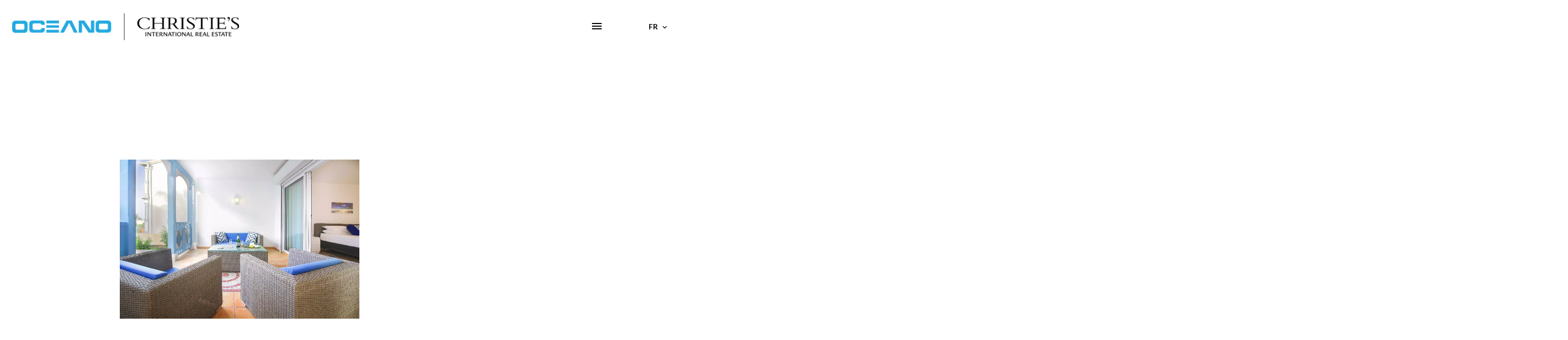

--- FILE ---
content_type: text/html; charset=UTF-8
request_url: https://oceano-homes.com/fr/propriete-saisonniere/location-saisonniere+appartement+baie-orientale+83432924
body_size: 12812
content:
<!DOCTYPE html>
<html lang="fr" prefix="og: http://ogp.me/ns#">
  <head>

                  <meta charset="UTF-8">
              <title> Appartement Lapis Bleu</title>
              <meta name="description" content=" Bienvenue à Lapis Bleu, un bel appartement spacieux entièrement rénové après Irma. Juste derrière l’hôtel Alamanda et donc juste derrière la plage, il est idéalement situé, proche de toutes les activités, restaurants, boulangerie, etc. et avec un accès direct...">
              <meta property="og:title" content=" Appartement Lapis Bleu">
              <meta property="og:description" content=" Bienvenue à Lapis Bleu, un bel appartement spacieux entièrement rénové après Irma. Juste derrière l’hôtel Alamanda et donc juste derrière la plage, il est idéalement situé, proche de toutes les activités, restaurants, boulangerie, etc. et avec un accès direct...">
              <link rel="canonical" href="https://oceano-homes.com/fr/propriete-saisonniere/location-saisonniere+appartement+baie-orientale+appartement-lapis-bleu+83432924">
              <meta property="og:image" content="https://media.apimo.pro/cache/a4ed3ee388568823859c016c216fae52_e7b68ec4e1_1920-original.jpg">
              <meta property="og:image:width" content="1920">
              <meta property="og:image:height" content="1280">
              <link rel="alternate" href="https://oceano-homes.com/fr/propriete-saisonniere/location-saisonniere+appartement+baie-orientale+appartement-lapis-bleu+83432924" hreflang="x-default">
              <link rel="alternate" href="https://oceano-homes.com/fr/propriete-saisonniere/location-saisonniere+appartement+baie-orientale+appartement-lapis-bleu+83432924" hreflang="fr-fr">
              <link rel="alternate" href="https://oceano-homes.com/en/seasonal-property/83432924" hreflang="en-gb">
              <link rel="alternate" href="https://oceano-homes.com/de/saisonale-eigenschaft/saisonvermietungen+wohnung+baie-orientale+appartement-lapis-bleu+83432924" hreflang="de-de">
              <link rel="alternate" href="https://oceano-homes.com/nl/seizoensgebonden-eigendom/seizoenverhuur+appartement+baie-orientale+appartement-lapis-bleu+83432924" hreflang="nl-nl">
              <link rel="apple-touch-icon" sizes="180x180" href="https://d36vnx92dgl2c5.cloudfront.net/prod/Elone/2877/media/45df89e9e0f7164098816086fe3a9644.webp">
              <link rel="icon" type="image/png" sizes="32x32" href="https://d36vnx92dgl2c5.cloudfront.net/prod/Elone/2877/media/943a3bae2e236db9c30e6d32cde5d200.webp">
              <link rel="icon" type="image/png" sizes="16x16" href="https://d36vnx92dgl2c5.cloudfront.net/prod/Elone/2877/media/a023013ca92443a4bd7a07f52988cd08.webp">
              <link rel="manifest" href="/cache/prod/Elone/2877/site.webmanifest">
              <meta property="og:url" content="https://oceano-homes.com/fr/propriete-saisonniere/location-saisonniere+appartement+baie-orientale+83432924">
              <meta name="viewport" content="width=device-width">
          
                                                          <link rel="stylesheet" href="https://d36vnx92dgl2c5.cloudfront.net/vendor/flag-icon-css/css/flag-icon.min.css">                  <link rel="stylesheet" href="https://d36vnx92dgl2c5.cloudfront.net/vendor/leaflet.markercluster/dist/MarkerCluster.css">                  <link rel="stylesheet" href="https://d36vnx92dgl2c5.cloudfront.net/vendor/leaflet/dist/leaflet.css">                  <link rel="stylesheet" href="https://d36vnx92dgl2c5.cloudfront.net/vendor/Leaflet.fullscreen/dist/leaflet.fullscreen.css">                  <link rel="stylesheet" href="https://d36vnx92dgl2c5.cloudfront.net/vendor/select2/dist/css/select2.min.css">                  <link rel="stylesheet" href="https://d36vnx92dgl2c5.cloudfront.net/cache/prod/Elone/2877/c5cf38e8afa4358b78889fef3ced07768e78e1e9-v1768853869.css">            
                                        <script async src="https://cache.consentframework.com/js/pa/28975/c/u8hMx/stub?lang=fr" ></script>                  <script async src="https://choices.consentframework.com/js/pa/28975/c/u8hMx/cmp?lang=fr" ></script>                                    <script async src="https://www.googletagmanager.com/gtag/js?id=G-FD1Y441EHG" ></script>                  <script>
  window.dataLayer = window.dataLayer || [];
  function gtag(){dataLayer.push(arguments);}
  gtag('js', new Date());

  gtag('config', 'G-FD1Y441EHG');
</script>
                                                                                                                                          
    
    

        
  </head>
  <body class="property chrome  thumbnail eupopup eupopup-bottom">

    <div class="g-recaptcha"></div>
    
    
      <header>
    <div>
      <div data-id="0" class="zone zone-header-left ">

  <div id="696e941ab67f7-1" data-module-id="228139" data-instance="1" data-model-namespace="b9ec2f669363"
      class="module module-228139 template-2 logo-template-2 module-logo "
            ><a href="/fr/" ><img src="https://d36vnx92dgl2c5.cloudfront.net/prod/Elone/2877/media/2483f0426b0b4b201d9d12eb020628f9.webp"  alt="logo" /></a></div>

</div>


      <div data-id="1" class="zone zone-header-right ">

  <div id="696e941ab6936-1" data-module-id="228196" data-instance="1" data-model-namespace="31695cb3470a"
      class="module module-228196 template-1 cluster-template-1 module-cluster "
            ><nav id="696e941ab8f64-1" data-module-id="228199" data-instance="1" data-model-namespace="6bceb1a9d6b8"
      class="module module-228199 template-1 menu-template-1 module-menu inline "
            ><ul></ul></nav></div>
  <div id="696e941ab6abf-1" data-module-id="228198" data-instance="1" data-model-namespace="9e365454040c"
      class="module module-228198 template-1 language-template-1 module-language "
            ><div class="hack ApiFieldGroup"><p class="CaptationContent" title="fr"><span>fr</span></p></div><div class="field-group" data-label="fr"><div class="content" style="display:none;"><ul><li  class="current" ><a href="https://oceano-homes.com/fr/propriete-saisonniere/location-saisonniere+appartement+baie-orientale+appartement-lapis-bleu+83432924"><span class="flag-icon flag-icon-fr"></span></a></li><li ><a href="https://oceano-homes.com/en/seasonal-property/83432924"><span class="flag-icon flag-icon-gb"></span></a></li><li ><a href="https://oceano-homes.com/de/saisonale-eigenschaft/saisonvermietungen+wohnung+baie-orientale+appartement-lapis-bleu+83432924"><span class="flag-icon flag-icon-de"></span></a></li><li ><a href=""><span class="flag-icon flag-icon-br"></span></a></li><li ><a href="https://oceano-homes.com/nl/seizoensgebonden-eigendom/seizoenverhuur+appartement+baie-orientale+appartement-lapis-bleu+83432924"><span class="flag-icon flag-icon-nl"></span></a></li></ul></div></div></div>
  <div id="696e941ab6b04-1" data-module-id="228247" data-instance="1" data-model-namespace="c85a438920fa"
      class="module module-228247 template-1 cluster-template-1 module-cluster "
            ><nav id="696e941abb119-1" data-module-id="228141" data-instance="1" data-model-namespace="0dfc74da5794"
      class="module module-228141 template-1 menu-template-1 module-menu main column "
            ><button><i class="mdi mdi-menu"></i></button><ul><li><a href="/fr/" target="_self"  data-current=""><i class="mdi mdi-home"></i><span>Accueil</span></a></li><li><a href="/fr/ventes" target="_self"  data-current=""><span>Ventes</span></a></li><li><a href="/fr/location-saisonniere" target="_self"  data-current=""><span>Location saisonnière</span></a></li><li><a href="/fr/estimation" target="_self"  data-current=""><span>Estimation</span></a></li><li><a href="/fr/alerte-email" target="_self"  data-current=""><span>Alerte email</span></a></li><li><a href="/fr/notre-equipe" target="_self"  data-current=""><span>Notre équipe</span></a></li><li><a href="/fr/calcul-pret" target="_self"  data-current=""><span>Calcul de prêt</span></a></li><li><a href="/fr/programmes-neufs" target="_self"  data-current=""><span>Programmes neufs</span></a></li><li><a href="/fr/contact" target="_self"  data-current=""><span>Contact</span></a></li></ul></nav></div>
  <nav id="696e941ab6be9-1" data-module-id="235220" data-instance="1" data-model-namespace="563e527961ca"
      class="module module-235220 template-1 menu-template-1 module-menu main column "
            ><button><i class="mdi mdi-menu"></i></button><ul><li><a href="/fr/" target="_self"  data-current=""><i class="mdi mdi-home"></i><span>Accueil</span></a></li><li><a href="/fr/ventes" target="_self"  data-current=""><span>Ventes</span></a></li><li><a href="/fr/location-saisonniere" target="_self"  data-current=""><span>Location saisonnière</span></a></li><li><a href="/fr/estimation" target="_self"  data-current=""><span>Estimation</span></a></li><li><a href="/fr/alerte-email" target="_self"  data-current=""><span>Alerte email</span></a></li><li><a href="/fr/notre-equipe" target="_self"  data-current=""><span>Notre équipe</span></a></li><li><a href="/fr/calcul-pret" target="_self"  data-current=""><span>Calcul de prêt</span></a></li><li><a href="/fr/programmes-neufs" target="_self"  data-current=""><span>Programmes neufs</span></a></li><li><a href="/fr/contact" target="_self"  data-current=""><span>Contact</span></a></li></ul></nav>

</div>


    </div>
  </header>

  <section class="wrapper">
      <div data-id="2" class="zone zone-full-width ">

  <div id="696e941ab68dc-1" data-module-id="228157" data-instance="1" data-model-namespace="a5d079a2e983"
      class="module module-228157 main template-1 slider-template-1 module-slider has-thumbnail 	waiting
"
            ><div class="slider "><div class="" ><a href="https://d36vnx92dgl2c5.cloudfront.net/prod/Elone/2877/media/d726db8c35616256e9b25f2899fc6584.webp" class="click-fullscreen" title="Location saisonnière Appartement Baie-Orientale"><img class="picture " data-position="0" src="https://d36vnx92dgl2c5.cloudfront.net/prod/Elone/2877/media/d726db8c35616256e9b25f2899fc6584.webp" alt="Location saisonnière Appartement Baie-Orientale"></a></a></div><div class="" ><a href="https://d36vnx92dgl2c5.cloudfront.net/prod/Elone/2877/media/a3fb818f62cd357a33e2a3845602e725.webp" class="click-fullscreen" title="Location saisonnière Appartement Baie-Orientale"><img class="picture  img-lazy-load" data-position="1" data-low-src="https://d36vnx92dgl2c5.cloudfront.net/prod/Elone/2877/media/318714df83afc9be1cff5308d35e782a.webp" data-src="https://d36vnx92dgl2c5.cloudfront.net/prod/Elone/2877/media/a3fb818f62cd357a33e2a3845602e725.webp" alt="Location saisonnière Appartement Baie-Orientale"></a></a></div><div class="" ><a href="https://d36vnx92dgl2c5.cloudfront.net/prod/Elone/2877/media/e8c0d37146babc9b89d7882a09052a93.webp" class="click-fullscreen" title="Location saisonnière Appartement Baie-Orientale"><img class="picture  img-lazy-load" data-position="2" data-low-src="https://d36vnx92dgl2c5.cloudfront.net/prod/Elone/2877/media/c321002355716a8fa7b0e88be0836454.webp" data-src="https://d36vnx92dgl2c5.cloudfront.net/prod/Elone/2877/media/e8c0d37146babc9b89d7882a09052a93.webp" alt="Location saisonnière Appartement Baie-Orientale"></a></a></div><div class="" ><a href="https://d36vnx92dgl2c5.cloudfront.net/prod/Elone/2877/media/142e478260a7ec8ca1e3291c92303460.webp" class="click-fullscreen" title="Location saisonnière Appartement Baie-Orientale"><img class="picture  img-lazy-load" data-position="3" data-low-src="https://d36vnx92dgl2c5.cloudfront.net/prod/Elone/2877/media/e69363915436af87f6a33a61b570b483.webp" data-src="https://d36vnx92dgl2c5.cloudfront.net/prod/Elone/2877/media/142e478260a7ec8ca1e3291c92303460.webp" alt="Location saisonnière Appartement Baie-Orientale"></a></a></div><div class="" ><a href="https://d36vnx92dgl2c5.cloudfront.net/prod/Elone/2877/media/4468a95b174e837dd09073d30f02066a.webp" class="click-fullscreen" title="Location saisonnière Appartement Baie-Orientale"><img class="picture  img-lazy-load" data-position="4" data-low-src="https://d36vnx92dgl2c5.cloudfront.net/prod/Elone/2877/media/4deb7c4cc470148881c583dcf767c203.webp" data-src="https://d36vnx92dgl2c5.cloudfront.net/prod/Elone/2877/media/4468a95b174e837dd09073d30f02066a.webp" alt="Location saisonnière Appartement Baie-Orientale"></a></a></div><div class="" ><a href="https://d36vnx92dgl2c5.cloudfront.net/prod/Elone/2877/media/9bd91600cb06f708f9294573d56131a5.webp" class="click-fullscreen" title="Location saisonnière Appartement Baie-Orientale"><img class="picture portrait img-lazy-load" data-position="5" data-low-src="https://d36vnx92dgl2c5.cloudfront.net/prod/Elone/2877/media/fa664f9c92880362db0cb63425a7fe70.webp" data-src="https://d36vnx92dgl2c5.cloudfront.net/prod/Elone/2877/media/9bd91600cb06f708f9294573d56131a5.webp" alt="Location saisonnière Appartement Baie-Orientale"></a></a></div><div class="" ><a href="https://d36vnx92dgl2c5.cloudfront.net/prod/Elone/2877/media/a55c6a81c30e82bcd1f3d689c5eb9dda.webp" class="click-fullscreen" title="Location saisonnière Appartement Baie-Orientale"><img class="picture  img-lazy-load" data-position="6" data-low-src="https://d36vnx92dgl2c5.cloudfront.net/prod/Elone/2877/media/4f7a47129e39ee36759cb3a9ce440143.webp" data-src="https://d36vnx92dgl2c5.cloudfront.net/prod/Elone/2877/media/a55c6a81c30e82bcd1f3d689c5eb9dda.webp" alt="Location saisonnière Appartement Baie-Orientale"></a></a></div><div class="" ><a href="https://d36vnx92dgl2c5.cloudfront.net/prod/Elone/2877/media/20aea130b7948624585576c9273d1b22.webp" class="click-fullscreen" title="Location saisonnière Appartement Baie-Orientale"><img class="picture  img-lazy-load" data-position="7" data-low-src="https://d36vnx92dgl2c5.cloudfront.net/prod/Elone/2877/media/717a8ec090effbdc62b717f1df9afa3c.webp" data-src="https://d36vnx92dgl2c5.cloudfront.net/prod/Elone/2877/media/20aea130b7948624585576c9273d1b22.webp" alt="Location saisonnière Appartement Baie-Orientale"></a></a></div><div class="" ><a href="https://d36vnx92dgl2c5.cloudfront.net/prod/Elone/2877/media/a1a6ba057fe830e02fa236602085e88d.webp" class="click-fullscreen" title="Location saisonnière Appartement Baie-Orientale"><img class="picture portrait img-lazy-load" data-position="8" data-low-src="https://d36vnx92dgl2c5.cloudfront.net/prod/Elone/2877/media/b8fd5d079baf97685c27b2f6dcdb78a9.webp" data-src="https://d36vnx92dgl2c5.cloudfront.net/prod/Elone/2877/media/a1a6ba057fe830e02fa236602085e88d.webp" alt="Location saisonnière Appartement Baie-Orientale"></a></a></div><div class="" ><a href="https://d36vnx92dgl2c5.cloudfront.net/prod/Elone/2877/media/1637ebe989b4de8332d1165b31a965a8.webp" class="click-fullscreen" title="Location saisonnière Appartement Baie-Orientale"><img class="picture  img-lazy-load" data-position="9" data-low-src="https://d36vnx92dgl2c5.cloudfront.net/prod/Elone/2877/media/acb154ffda4eed645770f00e99262009.webp" data-src="https://d36vnx92dgl2c5.cloudfront.net/prod/Elone/2877/media/1637ebe989b4de8332d1165b31a965a8.webp" alt="Location saisonnière Appartement Baie-Orientale"></a></a></div><div class="" ><a href="https://d36vnx92dgl2c5.cloudfront.net/prod/Elone/2877/media/c39e0ee5cc09ee459824b047af0dc3f4.webp" class="click-fullscreen" title="Location saisonnière Appartement Baie-Orientale"><img class="picture  img-lazy-load" data-position="10" data-low-src="https://d36vnx92dgl2c5.cloudfront.net/prod/Elone/2877/media/295046fa72ae90d5034cdf84ad869ee1.webp" data-src="https://d36vnx92dgl2c5.cloudfront.net/prod/Elone/2877/media/c39e0ee5cc09ee459824b047af0dc3f4.webp" alt="Location saisonnière Appartement Baie-Orientale"></a></a></div><div class="" ><a href="https://d36vnx92dgl2c5.cloudfront.net/prod/Elone/2877/media/8072eda6b2f2492b533128ed3073e372.webp" class="click-fullscreen" title="Location saisonnière Appartement Baie-Orientale"><img class="picture  img-lazy-load" data-position="11" data-low-src="https://d36vnx92dgl2c5.cloudfront.net/prod/Elone/2877/media/497659de266c8c850c1fe64c73bc345e.webp" data-src="https://d36vnx92dgl2c5.cloudfront.net/prod/Elone/2877/media/8072eda6b2f2492b533128ed3073e372.webp" alt="Location saisonnière Appartement Baie-Orientale"></a></a></div><div class="" ><a href="https://d36vnx92dgl2c5.cloudfront.net/prod/Elone/2877/media/57265baae856cf582e80473702d5a36b.webp" class="click-fullscreen" title="Location saisonnière Appartement Baie-Orientale"><img class="picture  img-lazy-load" data-position="12" data-low-src="https://d36vnx92dgl2c5.cloudfront.net/prod/Elone/2877/media/85a84d4b769ca0e05f2b8994a202b228.webp" data-src="https://d36vnx92dgl2c5.cloudfront.net/prod/Elone/2877/media/57265baae856cf582e80473702d5a36b.webp" alt="Location saisonnière Appartement Baie-Orientale"></a></a></div><div class="" ><a href="https://d36vnx92dgl2c5.cloudfront.net/prod/Elone/2877/media/08a292ee96a61794d974f52fe28b4644.webp" class="click-fullscreen" title="Location saisonnière Appartement Baie-Orientale"><img class="picture  img-lazy-load" data-position="13" data-low-src="https://d36vnx92dgl2c5.cloudfront.net/prod/Elone/2877/media/f4bc82bf9fb0c7369830f7a8830a3f22.webp" data-src="https://d36vnx92dgl2c5.cloudfront.net/prod/Elone/2877/media/08a292ee96a61794d974f52fe28b4644.webp" alt="Location saisonnière Appartement Baie-Orientale"></a></a></div><div class="" ><a href="https://d36vnx92dgl2c5.cloudfront.net/prod/Elone/2877/media/1624d8cdfe1e36ec3e25164502e738de.webp" class="click-fullscreen" title="Location saisonnière Appartement Baie-Orientale"><img class="picture  img-lazy-load" data-position="14" data-low-src="https://d36vnx92dgl2c5.cloudfront.net/prod/Elone/2877/media/e76ce0bba4ef46f376b5edf01f90a037.webp" data-src="https://d36vnx92dgl2c5.cloudfront.net/prod/Elone/2877/media/1624d8cdfe1e36ec3e25164502e738de.webp" alt="Location saisonnière Appartement Baie-Orientale"></a></a></div><div class="" ><a href="https://d36vnx92dgl2c5.cloudfront.net/prod/Elone/2877/media/e902640a1174c05554eb3d43af69f8e8.webp" class="click-fullscreen" title="Location saisonnière Appartement Baie-Orientale"><img class="picture  img-lazy-load" data-position="15" data-low-src="https://d36vnx92dgl2c5.cloudfront.net/prod/Elone/2877/media/c6829a8762413110f874091de25d3f37.webp" data-src="https://d36vnx92dgl2c5.cloudfront.net/prod/Elone/2877/media/e902640a1174c05554eb3d43af69f8e8.webp" alt="Location saisonnière Appartement Baie-Orientale"></a></a></div><div class="" ><a href="https://d36vnx92dgl2c5.cloudfront.net/prod/Elone/2877/media/0ccc6961e33cf146967768ed7689251d.webp" class="click-fullscreen" title="Location saisonnière Appartement Baie-Orientale"><img class="picture  img-lazy-load" data-position="16" data-low-src="https://d36vnx92dgl2c5.cloudfront.net/prod/Elone/2877/media/6268179a1866732c83d4b997096fa776.webp" data-src="https://d36vnx92dgl2c5.cloudfront.net/prod/Elone/2877/media/0ccc6961e33cf146967768ed7689251d.webp" alt="Location saisonnière Appartement Baie-Orientale"></a></a></div><div class="" ><a href="https://d36vnx92dgl2c5.cloudfront.net/prod/Elone/2877/media/210ab3c65764b849afa64d3389bd8d25.webp" class="click-fullscreen" title="Location saisonnière Appartement Baie-Orientale"><img class="picture  img-lazy-load" data-position="17" data-low-src="https://d36vnx92dgl2c5.cloudfront.net/prod/Elone/2877/media/3c7166235f1a7b67e44c40091aa96a32.webp" data-src="https://d36vnx92dgl2c5.cloudfront.net/prod/Elone/2877/media/210ab3c65764b849afa64d3389bd8d25.webp" alt="Location saisonnière Appartement Baie-Orientale"></a></a></div><div class="" ><a href="https://d36vnx92dgl2c5.cloudfront.net/prod/Elone/2877/media/364da3a276e82b5145c91b980d77ed49.webp" class="click-fullscreen" title="Location saisonnière Appartement Baie-Orientale"><img class="picture  img-lazy-load" data-position="18" data-low-src="https://d36vnx92dgl2c5.cloudfront.net/prod/Elone/2877/media/f8f1dfc230fddfcec26e32b9ab748866.webp" data-src="https://d36vnx92dgl2c5.cloudfront.net/prod/Elone/2877/media/364da3a276e82b5145c91b980d77ed49.webp" alt="Location saisonnière Appartement Baie-Orientale"></a></a></div><div class="" ><a href="https://d36vnx92dgl2c5.cloudfront.net/prod/Elone/2877/media/21ea83eecb4a1f4f8a45b0ed4cad0eeb.webp" class="click-fullscreen" title="Location saisonnière Appartement Baie-Orientale"><img class="picture  img-lazy-load" data-position="19" data-low-src="https://d36vnx92dgl2c5.cloudfront.net/prod/Elone/2877/media/e0ce48888557ca952b96b7e9846c18d0.webp" data-src="https://d36vnx92dgl2c5.cloudfront.net/prod/Elone/2877/media/21ea83eecb4a1f4f8a45b0ed4cad0eeb.webp" alt="Location saisonnière Appartement Baie-Orientale"></a></a></div><div class="" ><a href="https://d36vnx92dgl2c5.cloudfront.net/prod/Elone/2877/media/9535811a971362b860ec2b4d650fed7c.webp" class="click-fullscreen" title="Location saisonnière Appartement Baie-Orientale"><img class="picture  img-lazy-load" data-position="20" data-low-src="https://d36vnx92dgl2c5.cloudfront.net/prod/Elone/2877/media/2c942fbe425d7eccff0116b98d02b61d.webp" data-src="https://d36vnx92dgl2c5.cloudfront.net/prod/Elone/2877/media/9535811a971362b860ec2b4d650fed7c.webp" alt="Location saisonnière Appartement Baie-Orientale"></a></a></div><div class="" ><a href="https://d36vnx92dgl2c5.cloudfront.net/prod/Elone/2877/media/305ec6d5781277b865b2ea6bccd4b179.webp" class="click-fullscreen" title="Location saisonnière Appartement Baie-Orientale"><img class="picture  img-lazy-load" data-position="21" data-low-src="https://d36vnx92dgl2c5.cloudfront.net/prod/Elone/2877/media/dc61cf461e6b7af8c109d98cfc700ff4.webp" data-src="https://d36vnx92dgl2c5.cloudfront.net/prod/Elone/2877/media/305ec6d5781277b865b2ea6bccd4b179.webp" alt="Location saisonnière Appartement Baie-Orientale"></a></a></div><div class="" ><a href="https://d36vnx92dgl2c5.cloudfront.net/prod/Elone/2877/media/4dbe7b1326fed20be3c261e325659543.webp" class="click-fullscreen" title="Location saisonnière Appartement Baie-Orientale"><img class="picture  img-lazy-load" data-position="22" data-low-src="https://d36vnx92dgl2c5.cloudfront.net/prod/Elone/2877/media/54d9e544b36419ff9deb3cde68ca89b1.webp" data-src="https://d36vnx92dgl2c5.cloudfront.net/prod/Elone/2877/media/4dbe7b1326fed20be3c261e325659543.webp" alt="Location saisonnière Appartement Baie-Orientale"></a></a></div><div class="" ><a href="https://d36vnx92dgl2c5.cloudfront.net/prod/Elone/2877/media/88486d8bb1f95a52d9454feef700fc33.webp" class="click-fullscreen" title="Location saisonnière Appartement Baie-Orientale"><img class="picture  img-lazy-load" data-position="23" data-low-src="https://d36vnx92dgl2c5.cloudfront.net/prod/Elone/2877/media/7735871d1087ac0ff9ee22e2e7ec4c77.webp" data-src="https://d36vnx92dgl2c5.cloudfront.net/prod/Elone/2877/media/88486d8bb1f95a52d9454feef700fc33.webp" alt="Location saisonnière Appartement Baie-Orientale"></a></a></div><div class="" ><a href="https://d36vnx92dgl2c5.cloudfront.net/prod/Elone/2877/media/39b0fa2982c0f45cac46b99e760b8062.webp" class="click-fullscreen" title="Location saisonnière Appartement Baie-Orientale"><img class="picture  img-lazy-load" data-position="24" data-low-src="https://d36vnx92dgl2c5.cloudfront.net/prod/Elone/2877/media/0a5f6a580601fa92eb8d0e4875a73d08.webp" data-src="https://d36vnx92dgl2c5.cloudfront.net/prod/Elone/2877/media/39b0fa2982c0f45cac46b99e760b8062.webp" alt="Location saisonnière Appartement Baie-Orientale"></a></a></div><div class="" ><a href="https://d36vnx92dgl2c5.cloudfront.net/prod/Elone/2877/media/602883fb7b406336bf919df31980039c.webp" class="click-fullscreen" title="Location saisonnière Appartement Baie-Orientale"><img class="picture  img-lazy-load" data-position="25" data-low-src="https://d36vnx92dgl2c5.cloudfront.net/prod/Elone/2877/media/7ccc78de9df5b8c23cf1253d73c94aed.webp" data-src="https://d36vnx92dgl2c5.cloudfront.net/prod/Elone/2877/media/602883fb7b406336bf919df31980039c.webp" alt="Location saisonnière Appartement Baie-Orientale"></a></a></div><div class="" ><a href="https://d36vnx92dgl2c5.cloudfront.net/prod/Elone/2877/media/4abf792b5158655710ef5c12f5323777.webp" class="click-fullscreen" title="Location saisonnière Appartement Baie-Orientale"><img class="picture  img-lazy-load" data-position="26" data-low-src="https://d36vnx92dgl2c5.cloudfront.net/prod/Elone/2877/media/083faa11af1290abab3719aad29d0938.webp" data-src="https://d36vnx92dgl2c5.cloudfront.net/prod/Elone/2877/media/4abf792b5158655710ef5c12f5323777.webp" alt="Location saisonnière Appartement Baie-Orientale"></a></a></div><div class="" ><a href="https://d36vnx92dgl2c5.cloudfront.net/prod/Elone/2877/media/35d11dc73e99317e48210b09f6774e34.webp" class="click-fullscreen" title="Location saisonnière Appartement Baie-Orientale"><img class="picture  img-lazy-load" data-position="27" data-low-src="https://d36vnx92dgl2c5.cloudfront.net/prod/Elone/2877/media/c0a081a1f1710e7ed6431b0f24fc750a.webp" data-src="https://d36vnx92dgl2c5.cloudfront.net/prod/Elone/2877/media/35d11dc73e99317e48210b09f6774e34.webp" alt="Location saisonnière Appartement Baie-Orientale"></a></a></div><div class="" ><a href="https://d36vnx92dgl2c5.cloudfront.net/prod/Elone/2877/media/5430ec49f169de41ee23a3b6c4f7d375.webp" class="click-fullscreen" title="Location saisonnière Appartement Baie-Orientale"><img class="picture  img-lazy-load" data-position="28" data-low-src="https://d36vnx92dgl2c5.cloudfront.net/prod/Elone/2877/media/71c531a427d2c6efe4a669d3540b228d.webp" data-src="https://d36vnx92dgl2c5.cloudfront.net/prod/Elone/2877/media/5430ec49f169de41ee23a3b6c4f7d375.webp" alt="Location saisonnière Appartement Baie-Orientale"></a></a></div><div class="" ><a href="https://d36vnx92dgl2c5.cloudfront.net/prod/Elone/2877/media/602e1ad0954700a7c292bc284ce01a65.webp" class="click-fullscreen" title="Location saisonnière Appartement Baie-Orientale"><img class="picture  img-lazy-load" data-position="29" data-low-src="https://d36vnx92dgl2c5.cloudfront.net/prod/Elone/2877/media/6ae166a2cd536d540c3bf612f0194dce.webp" data-src="https://d36vnx92dgl2c5.cloudfront.net/prod/Elone/2877/media/602e1ad0954700a7c292bc284ce01a65.webp" alt="Location saisonnière Appartement Baie-Orientale"></a></a></div><div class="" ><a href="https://d36vnx92dgl2c5.cloudfront.net/prod/Elone/2877/media/935c2031eacfb556d9f090b0bb774ffe.webp" class="click-fullscreen" title="Location saisonnière Appartement Baie-Orientale"><img class="picture  img-lazy-load" data-position="30" data-low-src="https://d36vnx92dgl2c5.cloudfront.net/prod/Elone/2877/media/1cc27d9c08f531fbdaa1a8ed6263922d.webp" data-src="https://d36vnx92dgl2c5.cloudfront.net/prod/Elone/2877/media/935c2031eacfb556d9f090b0bb774ffe.webp" alt="Location saisonnière Appartement Baie-Orientale"></a></a></div><div class="" ><a href="https://d36vnx92dgl2c5.cloudfront.net/prod/Elone/2877/media/86a4f645f44844ad3242ef1faf7d06ae.webp" class="click-fullscreen" title="Location saisonnière Appartement Baie-Orientale"><img class="picture  img-lazy-load" data-position="31" data-low-src="https://d36vnx92dgl2c5.cloudfront.net/prod/Elone/2877/media/ff5c7b42169ae76038861255f6b07533.webp" data-src="https://d36vnx92dgl2c5.cloudfront.net/prod/Elone/2877/media/86a4f645f44844ad3242ef1faf7d06ae.webp" alt="Location saisonnière Appartement Baie-Orientale"></a></a></div></div><div class="thumbnail"  style="height:100px;" ><div class="item" data-preserveportrait="true" data-enlarge="true" data-overflow="true" data-position="0"><img class="picture img-lazy-load" data-src="https://d36vnx92dgl2c5.cloudfront.net/prod/Elone/2877/media/4c7d287aefd23e0609c87209744bde1b.webp" alt="Location saisonnière Appartement Baie-Orientale"></div><div class="item" data-preserveportrait="true" data-enlarge="true" data-overflow="true" data-position="1"><img class="picture img-lazy-load" data-src="https://d36vnx92dgl2c5.cloudfront.net/prod/Elone/2877/media/318714df83afc9be1cff5308d35e782a.webp" alt="Location saisonnière Appartement Baie-Orientale"></div><div class="item" data-preserveportrait="true" data-enlarge="true" data-overflow="true" data-position="2"><img class="picture img-lazy-load" data-src="https://d36vnx92dgl2c5.cloudfront.net/prod/Elone/2877/media/c321002355716a8fa7b0e88be0836454.webp" alt="Location saisonnière Appartement Baie-Orientale"></div><div class="item" data-preserveportrait="true" data-enlarge="true" data-overflow="true" data-position="3"><img class="picture img-lazy-load" data-src="https://d36vnx92dgl2c5.cloudfront.net/prod/Elone/2877/media/e69363915436af87f6a33a61b570b483.webp" alt="Location saisonnière Appartement Baie-Orientale"></div><div class="item" data-preserveportrait="true" data-enlarge="true" data-overflow="true" data-position="4"><img class="picture img-lazy-load" data-src="https://d36vnx92dgl2c5.cloudfront.net/prod/Elone/2877/media/4deb7c4cc470148881c583dcf767c203.webp" alt="Location saisonnière Appartement Baie-Orientale"></div><div class="item" data-preserveportrait="true" data-enlarge="true" data-overflow="true" data-position="5"><img class="picture img-lazy-load" data-src="https://d36vnx92dgl2c5.cloudfront.net/prod/Elone/2877/media/fa664f9c92880362db0cb63425a7fe70.webp" alt="Location saisonnière Appartement Baie-Orientale"></div><div class="item" data-preserveportrait="true" data-enlarge="true" data-overflow="true" data-position="6"><img class="picture img-lazy-load" data-src="https://d36vnx92dgl2c5.cloudfront.net/prod/Elone/2877/media/4f7a47129e39ee36759cb3a9ce440143.webp" alt="Location saisonnière Appartement Baie-Orientale"></div><div class="item" data-preserveportrait="true" data-enlarge="true" data-overflow="true" data-position="7"><img class="picture img-lazy-load" data-src="https://d36vnx92dgl2c5.cloudfront.net/prod/Elone/2877/media/717a8ec090effbdc62b717f1df9afa3c.webp" alt="Location saisonnière Appartement Baie-Orientale"></div><div class="item" data-preserveportrait="true" data-enlarge="true" data-overflow="true" data-position="8"><img class="picture img-lazy-load" data-src="https://d36vnx92dgl2c5.cloudfront.net/prod/Elone/2877/media/b8fd5d079baf97685c27b2f6dcdb78a9.webp" alt="Location saisonnière Appartement Baie-Orientale"></div><div class="item" data-preserveportrait="true" data-enlarge="true" data-overflow="true" data-position="9"><img class="picture img-lazy-load" data-src="https://d36vnx92dgl2c5.cloudfront.net/prod/Elone/2877/media/acb154ffda4eed645770f00e99262009.webp" alt="Location saisonnière Appartement Baie-Orientale"></div><div class="item" data-preserveportrait="true" data-enlarge="true" data-overflow="true" data-position="10"><img class="picture img-lazy-load" data-src="https://d36vnx92dgl2c5.cloudfront.net/prod/Elone/2877/media/295046fa72ae90d5034cdf84ad869ee1.webp" alt="Location saisonnière Appartement Baie-Orientale"></div><div class="item" data-preserveportrait="true" data-enlarge="true" data-overflow="true" data-position="11"><img class="picture img-lazy-load" data-src="https://d36vnx92dgl2c5.cloudfront.net/prod/Elone/2877/media/497659de266c8c850c1fe64c73bc345e.webp" alt="Location saisonnière Appartement Baie-Orientale"></div><div class="item" data-preserveportrait="true" data-enlarge="true" data-overflow="true" data-position="12"><img class="picture img-lazy-load" data-src="https://d36vnx92dgl2c5.cloudfront.net/prod/Elone/2877/media/85a84d4b769ca0e05f2b8994a202b228.webp" alt="Location saisonnière Appartement Baie-Orientale"></div><div class="item" data-preserveportrait="true" data-enlarge="true" data-overflow="true" data-position="13"><img class="picture img-lazy-load" data-src="https://d36vnx92dgl2c5.cloudfront.net/prod/Elone/2877/media/f4bc82bf9fb0c7369830f7a8830a3f22.webp" alt="Location saisonnière Appartement Baie-Orientale"></div><div class="item" data-preserveportrait="true" data-enlarge="true" data-overflow="true" data-position="14"><img class="picture img-lazy-load" data-src="https://d36vnx92dgl2c5.cloudfront.net/prod/Elone/2877/media/e76ce0bba4ef46f376b5edf01f90a037.webp" alt="Location saisonnière Appartement Baie-Orientale"></div><div class="item" data-preserveportrait="true" data-enlarge="true" data-overflow="true" data-position="15"><img class="picture img-lazy-load" data-src="https://d36vnx92dgl2c5.cloudfront.net/prod/Elone/2877/media/c6829a8762413110f874091de25d3f37.webp" alt="Location saisonnière Appartement Baie-Orientale"></div><div class="item" data-preserveportrait="true" data-enlarge="true" data-overflow="true" data-position="16"><img class="picture img-lazy-load" data-src="https://d36vnx92dgl2c5.cloudfront.net/prod/Elone/2877/media/6268179a1866732c83d4b997096fa776.webp" alt="Location saisonnière Appartement Baie-Orientale"></div><div class="item" data-preserveportrait="true" data-enlarge="true" data-overflow="true" data-position="17"><img class="picture img-lazy-load" data-src="https://d36vnx92dgl2c5.cloudfront.net/prod/Elone/2877/media/3c7166235f1a7b67e44c40091aa96a32.webp" alt="Location saisonnière Appartement Baie-Orientale"></div><div class="item" data-preserveportrait="true" data-enlarge="true" data-overflow="true" data-position="18"><img class="picture img-lazy-load" data-src="https://d36vnx92dgl2c5.cloudfront.net/prod/Elone/2877/media/f8f1dfc230fddfcec26e32b9ab748866.webp" alt="Location saisonnière Appartement Baie-Orientale"></div><div class="item" data-preserveportrait="true" data-enlarge="true" data-overflow="true" data-position="19"><img class="picture img-lazy-load" data-src="https://d36vnx92dgl2c5.cloudfront.net/prod/Elone/2877/media/e0ce48888557ca952b96b7e9846c18d0.webp" alt="Location saisonnière Appartement Baie-Orientale"></div><div class="item" data-preserveportrait="true" data-enlarge="true" data-overflow="true" data-position="20"><img class="picture img-lazy-load" data-src="https://d36vnx92dgl2c5.cloudfront.net/prod/Elone/2877/media/2c942fbe425d7eccff0116b98d02b61d.webp" alt="Location saisonnière Appartement Baie-Orientale"></div><div class="item" data-preserveportrait="true" data-enlarge="true" data-overflow="true" data-position="21"><img class="picture img-lazy-load" data-src="https://d36vnx92dgl2c5.cloudfront.net/prod/Elone/2877/media/dc61cf461e6b7af8c109d98cfc700ff4.webp" alt="Location saisonnière Appartement Baie-Orientale"></div><div class="item" data-preserveportrait="true" data-enlarge="true" data-overflow="true" data-position="22"><img class="picture img-lazy-load" data-src="https://d36vnx92dgl2c5.cloudfront.net/prod/Elone/2877/media/54d9e544b36419ff9deb3cde68ca89b1.webp" alt="Location saisonnière Appartement Baie-Orientale"></div><div class="item" data-preserveportrait="true" data-enlarge="true" data-overflow="true" data-position="23"><img class="picture img-lazy-load" data-src="https://d36vnx92dgl2c5.cloudfront.net/prod/Elone/2877/media/7735871d1087ac0ff9ee22e2e7ec4c77.webp" alt="Location saisonnière Appartement Baie-Orientale"></div><div class="item" data-preserveportrait="true" data-enlarge="true" data-overflow="true" data-position="24"><img class="picture img-lazy-load" data-src="https://d36vnx92dgl2c5.cloudfront.net/prod/Elone/2877/media/0a5f6a580601fa92eb8d0e4875a73d08.webp" alt="Location saisonnière Appartement Baie-Orientale"></div><div class="item" data-preserveportrait="true" data-enlarge="true" data-overflow="true" data-position="25"><img class="picture img-lazy-load" data-src="https://d36vnx92dgl2c5.cloudfront.net/prod/Elone/2877/media/7ccc78de9df5b8c23cf1253d73c94aed.webp" alt="Location saisonnière Appartement Baie-Orientale"></div><div class="item" data-preserveportrait="true" data-enlarge="true" data-overflow="true" data-position="26"><img class="picture img-lazy-load" data-src="https://d36vnx92dgl2c5.cloudfront.net/prod/Elone/2877/media/083faa11af1290abab3719aad29d0938.webp" alt="Location saisonnière Appartement Baie-Orientale"></div><div class="item" data-preserveportrait="true" data-enlarge="true" data-overflow="true" data-position="27"><img class="picture img-lazy-load" data-src="https://d36vnx92dgl2c5.cloudfront.net/prod/Elone/2877/media/c0a081a1f1710e7ed6431b0f24fc750a.webp" alt="Location saisonnière Appartement Baie-Orientale"></div><div class="item" data-preserveportrait="true" data-enlarge="true" data-overflow="true" data-position="28"><img class="picture img-lazy-load" data-src="https://d36vnx92dgl2c5.cloudfront.net/prod/Elone/2877/media/71c531a427d2c6efe4a669d3540b228d.webp" alt="Location saisonnière Appartement Baie-Orientale"></div><div class="item" data-preserveportrait="true" data-enlarge="true" data-overflow="true" data-position="29"><img class="picture img-lazy-load" data-src="https://d36vnx92dgl2c5.cloudfront.net/prod/Elone/2877/media/6ae166a2cd536d540c3bf612f0194dce.webp" alt="Location saisonnière Appartement Baie-Orientale"></div><div class="item" data-preserveportrait="true" data-enlarge="true" data-overflow="true" data-position="30"><img class="picture img-lazy-load" data-src="https://d36vnx92dgl2c5.cloudfront.net/prod/Elone/2877/media/1cc27d9c08f531fbdaa1a8ed6263922d.webp" alt="Location saisonnière Appartement Baie-Orientale"></div><div class="item" data-preserveportrait="true" data-enlarge="true" data-overflow="true" data-position="31"><img class="picture img-lazy-load" data-src="https://d36vnx92dgl2c5.cloudfront.net/prod/Elone/2877/media/ff5c7b42169ae76038861255f6b07533.webp" alt="Location saisonnière Appartement Baie-Orientale"></div></div><div class="api-spinner"><div class="bounce1"></div><div class="bounce2"></div><div class="bounce3"></div></div></div>
  <div id="696e941ab6957-1" data-module-id="228158" data-instance="1" data-model-namespace="6c4df04f1fc0"
      class="module module-228158 template-2 property-info-template-2 module-property-info "
            data-property-id="83432924"><h2 class="title property-title-2" >Location saisonnière Appartement<br>Baie-Orientale </h2><p>Réf. 83432924</p><p>3 pièces</p><p>2 chambres</p><p>204 $US</p></div>

</div>


  <section data-id="3" class="zone zone-top-content ">


</section>


  <section class="row-2 clearfix">
    <div data-id="4" class="zone zone-left-content ">

  <div id="696e941ab697f-1" data-module-id="228160" data-instance="1" data-model-namespace="160297035625"
      class="module module-228160 template-4 property-info-template-4 module-property-info "
            data-property-id="83432924"><div class="module-header"><h1 class="module-header-title">Informations complémentaires</h1></div><h1 class="title property-title-4" >Appartement Lapis Bleu</h1><span class="price">À partir de 174 € / Jour</span><p class="comment" id="description">
          Bienvenue à Lapis Bleu, un bel appartement spacieux entièrement rénové après Irma. <br /><br />
Juste derrière l’hôtel Alamanda et donc juste derrière la plage, il est idéalement situé, proche de toutes les activités, restaurants, boulangerie, etc. et avec un accès direct à la piscine et à la plage.<br /><br />
Il dispose de 2 grandes chambres lumineuses avec chacune un lit king-size et une salle de bain. La cuisine est entièrement équipée et s’ouvre sur le salon et la salle-à-manger.<br />
La double terrasse permet de profiter d’un repas sur la grande table ou de se relaxer dans le petit salon extérieur.<br /><br />
Avec son décor blanc, bleu et turquoise, il vous rappellera l’une des plus belles plages des caraïbes qui se trouve à seulement quelques pas !<br /><br />
Pour voir les disponibilités, veuillez cliquer sur le lien: https://checkout.lodgify.com/soualigahomes/en/?currency=EUR#/271591<br /><br />
**
    
    <a href="http://oceano-homes.com/?q=83432924">http://oceano-homes.com/?q=83432924</a></p></div>
  <div id="696e941ab6b54-1" data-module-id="228167" data-instance="1" data-model-namespace="6f0074666023"
      class="module module-228167 template-1 cluster-template-1 module-cluster "
            ><div id="696e941abb4dd-1" data-module-id="228163" data-instance="1" data-model-namespace="cc76c51a58be"
      class="module module-228163 template-5 property-info-template-5 module-property-info "
            data-property-id="83432924"><div class="module-header"><h3 class="module-header-title">Surfaces</h3></div><ul><li>
          2 Chambres
                  </li><li>
          1 Terrasse
                  </li><li>
          2 Salles de douche
                  </li><li>
          2 Toilettes
                  </li></ul></div><div id="696e941abb52c-1" data-module-id="228164" data-instance="1" data-model-namespace="2d0320b46e49"
      class="module module-228164 template-8 property-info-template-8 module-property-info "
            data-property-id="83432924"><div class="module-header"><h3 class="module-header-title">Proximités</h3></div><ul><li>Aéroport </li><li>Bus </li><li>Médecin </li><li>Mer </li><li>Plage </li><li>Supermarché </li></ul></div><div id="696e941abb568-1" data-module-id="228165" data-instance="1" data-model-namespace="2cc6f98bd5a0"
      class="module module-228165 template-6 property-info-template-6 module-property-info "
            data-property-id="83432924"><div class="module-header"><h3 class="module-header-title">Prestations</h3></div><ul class="list-inline list-inline-30"><li>Air conditionné</li><li>Internet</li><li>Meublé</li><li>Volets roulants électriques</li><li>Éclairage extérieur</li><li>Coffre-fort</li><li>Piscine en copropriété</li><li>Cafetière</li><li>Congélateur</li><li>Fer à repasser</li><li>Four</li><li>Four à micro-ondes</li><li>Lave-linge</li><li>Lave-vaisselle</li><li>Linge de maison</li><li>Plaque de cuisson</li><li>Réfrigérateur</li><li>Sèche-cheveux</li><li>Sèche-linge</li><li>Télévision</li><li>Vaisselle</li><li>Fenêtres coulissantes</li></ul></div><div id="696e941abb592-1" data-module-id="228166" data-instance="1" data-model-namespace="741a30f6c889"
      class="module module-228166 template-7 property-info-template-7 module-property-info "
            data-property-id="83432924"><div class="module-header"><h3 class="module-header-title">Mentions légales</h3></div><p class="no-information">
      Pas d'informations disponibles
    </p></div></div>
  <div id="696e941ab6bc3-1" data-module-id="228168" data-instance="1" data-model-namespace="556e23d1f161"
      class="module module-228168 template-1 leafletmap-template-1 module-leaflet-map module-map "
            ><div id="696e941ab6bc3-1-inner-map" class="inner-map"></div></div>

</div>


    <div data-id="5" class="zone zone-right-content ">

  <div id="696e941ab6912-1" data-module-id="228171" data-instance="1" data-model-namespace="1e3a30a2dff0"
      class="module module-228171 template-1 cluster-template-1 module-cluster "
            ><div id="696e941ab8dc2-1" data-module-id="228172" data-instance="1" data-model-namespace="d0969e4e25a2"
      class="module module-228172 template-1 user-template-1 module-user "
            ><ul class="listing"><li class=" col col-3"><div class="container"><div class="picture"><div class="userBubble"><a href="/fr/equipe/97553"><img class="img-lazy-load" src="https://d36vnx92dgl2c5.cloudfront.net/prod/Elone/2877/media/29f1573d26f4f5c43c1b5d236446f453.webp" alt="Christine RINEAU"></a></div></div><div class="info"><h3><a href="/fr/equipe/97553">
																		Christine
									RINEAU
																		</a><em>Gérante/Manager</em></h3><p><span class="mobile"><i class="mdi mdi-cellphone-iphone"></i><a href="tel:+590690889786">+590 690 88 97 86</a></span><br><span class="email"><i class="mdi mdi-email-outline"></i><a href="mailto:christine@soualigahomes.com">christine@soualigahomes.com</a></span></p></div></div></li></ul></div><div id="696e941ab8e31-1" data-module-id="229934" data-instance="1" data-model-namespace="7a9d0e38d1ee"
      class="module module-229934 template-1 contact-template-1 module-contact "
            ><form name="contact-form-229934" method="post" action="https://oceano-homes.com/fr/propriete-saisonniere/location-saisonniere+appartement+baie-orientale+83432924"><div class="field firstname text"><input type="text" id="contact-form-229934_firstname" name="contact-form-229934[firstname]" required="required" placeholder="Prénom" class="" name="firstname" /></div><div class="field lastname text"><input type="text" id="contact-form-229934_lastname" name="contact-form-229934[lastname]" required="required" placeholder="Nom de famille" class="" name="lastname" /></div><div class="field email email"><input type="email" id="contact-form-229934_email" name="contact-form-229934[email]" required="required" placeholder="E-mail" class="" name="email" /></div><div class="field phone tel"><input id="contact-form-229934_phone" name="contact-form-229934[phone]" required="required" placeholder="Téléphone" class="" name="phone" type="tel" default-value=""  /></div><div class="field message textarea"><textarea id="contact-form-229934_message" name="contact-form-229934[message]" placeholder="Message" class="" name="message"></textarea></div><div class="field recaptcha recaptcha"><script>

                    window.onloadCallback = function() {
                        $('.g-recaptcha').each(function(i, v) {
                            const $placeholder = $(this)

                            $placeholder.data('widget-id', i);

                            grecaptcha.render( this, {
                                callback: function( token ) {

                                    return new Promise(function(resolve, reject) {
                                    if( grecaptcha === undefined ) {
                                        console.log( 'reCaptcha not defined' )
                                        reject()
                                    }

                                    var response = grecaptcha.getResponse( $placeholder.data('widget-id') )
                                    if( !response ) {
                                        console.log( 'Could not get reCaptcha response' )
                                        reject()
                                    }

                                    const $form = $placeholder.closest('form')

                                    $form.find('.g-recaptcha-response').val( token )
                                    // Add a class that will be used to bypass the prevented submit event
                                    $form.addClass('recap-done')
                                    // submit by clicking the submit button of your form
                                    .find('[type="submit"]').trigger('click')
                                    resolve()
                                    grecaptcha.reset( $placeholder.data('widget-id') )
                                    })
                                },
                                sitekey: '6LctG6wUAAAAALSwjJO9bWoLzy3gi7yZn305f91K',
                                size: 'invisible', // This makes the real reCaptcha V2 Invisible
                            });
                        });
                    };

                </script><div class="g-recaptcha" data-sitekey="6LctG6wUAAAAALSwjJO9bWoLzy3gi7yZn305f91K"></div></div><div class="rgpd"><input type="checkbox" required><label>J’ai lu et j'accepte la <a href="/fr/mentions-legales">politique de confidentialité</a> de ce site</label></div><div><button type="submit" id="contact-form-229934_submit" name="contact-form-229934[submit]" class="submit">
                Envoyer
    </button></div></form></div></div>
  <div id="696e941ab69b0-1" data-module-id="228170" data-instance="1" data-model-namespace="cd525ec42157"
      class="module module-228170 template-1 share-template-1 module-share "
            ><div class="module-header"><h2 class="module-header-title">Partager</h2></div><div class="content"><ul><li class="social facebook icon-facebook icon-border"><a href="#"><i class="mdi mdi-facebook"></i><span>Facebook</span></a></li><li class="social twitter icon-twitter icon-border"><a href="#"><svg xmlns="http://www.w3.org/2000/svg" fill="none" height="25" width="25" viewBox="0 0 512 512"><path clip-rule="evenodd" d="M192.034 98H83l129.275 170.757L91.27 412h55.908l91.521-108.34 81.267 107.343H429L295.968 235.284l.236.303L410.746 99.994h-55.908l-85.062 100.694zm-48.849 29.905h33.944l191.686 253.193h-33.944z" fill="#fff" fill-rule="evenodd"/></svg><span>Twitter</span></a></li><li class="social whatsapp icon-whatsapp icon-border"><a href="#"><i class="mdi mdi-whatsapp"></i><span>Whatsapp</span></a></li><li class="social linkedin icon-linkedin icon-border"><a href="#"><i class="mdi mdi-linkedin"></i><span>Linkedin</span></a></li></ul></div></div>
  <div id="696e941ab6a70-1" data-module-id="228174" data-instance="1" data-model-namespace="5c1bd69ad558"
      class="module module-228174 template-33 property-info-template-33 module-property-info "
            data-property-id="83432924"><div class="module-header"><h2 class="module-header-title">Efficacité énergétique</h2></div><div class="energy-diagnostics"></div><p class="no-information">
      Pas d'informations disponibles
    </p></div>
  <div id="696e941ab6ae1-1" data-module-id="228215" data-instance="1" data-model-namespace="1fd077e37135"
      class="module module-228215 template-22 property-info-template-22 module-property-info "
            data-property-id="83432924"><div class="module-header"><h3 class="module-header-title">Disponibilités</h3></div><input type="text" class="datepicker" style="display:none;" data-language="fr"/></div>
  <div id="696e941ab6b74-1" data-module-id="228216" data-instance="1" data-model-namespace="c157247677af"
      class="module module-228216 template-21 property-info-template-21 module-property-info "
            data-property-id="83432924"><div class="module-header"><h3 class="module-header-title">Tarifs</h3></div><p class="no-information">
      Pas d'informations disponibles
    </p></div>
  <div id="696e941ab6b97-1" data-module-id="228175" data-instance="1" data-model-namespace="f2a37ae801e6"
      class="module module-228175 template-1 similar-template-1 module-similar "
            ><div class="module-header"><h2 class="module-header-title">Biens similaires</h2></div><div class="items"><div class="item col col-4" data-property-id="83433371"><a href="/fr/propriete-saisonniere/location-saisonniere+maison+baie-orientale+villa-flamingo+83433371" title="Villa Flamingo" target="_self"><div class="picture-content"><div class="picture"><img src="https://d36vnx92dgl2c5.cloudfront.net/prod/Elone/2877/media/1c6b74c515422142d7656faec4c5c07f.webp" alt="Villa Flamingo"></div></div><div class="info-content"><h3>Maison,
								Baie-Orientale</h3><p class="price">À partir de 195 € / Jour</p></div></a></div><div class="item col col-4" data-property-id="83432816"><a href="/fr/propriete-saisonniere/location-saisonniere+appartement+baie-orientale+appartement-blue-wave+83432816" title="Appartement Blue Wave" target="_self"><div class="picture-content"><div class="picture"><img src="https://d36vnx92dgl2c5.cloudfront.net/prod/Elone/2877/media/c3400ff23a4067875df269b54a72d87f.webp" alt="Appartement Blue Wave"></div></div><div class="info-content"><h3>Appartement,
								Baie-Orientale</h3><p class="price">À partir de 159 € / Jour</p></div></a></div><div class="item col col-4" data-property-id="83432989"><a href="/fr/propriete-saisonniere/location-saisonniere+maison+baie-orientale+maison-gama+83432989" title="Maison Gama" target="_self"><div class="picture-content"><div class="picture"><img src="https://d36vnx92dgl2c5.cloudfront.net/prod/Elone/2877/media/dc050097c5f2b4b11692b77c78035f7f.webp" alt="Maison Gama"></div></div><div class="info-content"><h3>Maison,
								Baie-Orientale</h3><p class="price">À partir de 173 € / Jour</p></div></a></div><div class="item col col-4" data-property-id="83433338"><a href="/fr/propriete-saisonniere/location-saisonniere+appartement+baie-orientale+appartement-golden-sun+83433338" title="Appartement Golden Sun" target="_self"><div class="picture-content"><div class="picture"><img src="https://d36vnx92dgl2c5.cloudfront.net/prod/Elone/2877/media/d367f9f78c481d705bd4c12018b04f99.webp" alt="Appartement Golden Sun"></div></div><div class="info-content"><h3>Appartement,
								Baie-Orientale</h3><p class="price">À partir de 180 € / Jour</p></div></a></div></div></div>

</div>


  </section>
  <section data-id="6" class="zone zone-bottom-content ">


</section>


  </section>

  <footer>
    <div data-id="7" class="zone zone-footer ">

  <nav id="696e941ab689c-1" data-module-id="228142" data-instance="1" data-model-namespace="45d5795980d8"
      class="module module-228142 template-1 menu-template-1 module-menu column "
            ><div class="module-header"><h2 class="module-header-title">Navigation</h2></div><ul><li><a href="/fr/" target="_self"  data-current=""><i class="mdi mdi-home"></i><span>Accueil</span></a></li><li><a href="/fr/ventes" target="_self"  data-current=""><span>Ventes</span></a></li><li><a href="/fr/location-saisonniere" target="_self"  data-current=""><span>Location saisonnière</span></a></li><li><a href="/fr/estimation" target="_self"  data-current=""><span>Estimation</span></a></li><li><a href="/fr/alerte-email" target="_self"  data-current=""><span>Alerte email</span></a></li><li><a href="/fr/notre-equipe" target="_self"  data-current=""><span>Notre équipe</span></a></li><li><a href="/fr/calcul-pret" target="_self"  data-current=""><span>Calcul de prêt</span></a></li><li><a href="/fr/programmes-neufs" target="_self"  data-current=""><span>Programmes neufs</span></a></li><li><a href="/fr/contact" target="_self"  data-current=""><span>Contact</span></a></li></ul></nav>
  <div id="696e941ab6a43-1" data-module-id="228183" data-instance="1" data-model-namespace="bedc3346b9b7"
      class="module module-228183 template-3 agency-template-3 module-agency simple "
            ><div class="module-header"><h2 class="module-header-title">Contactez-nous</h2></div><article class="agency"><p class="address"><a href="/fr/agence/22295">OCEANO HOMES</a><br>
													31 Avenue des plages - Plaza Orient Bay<br>
											Parc de la Baie Orientale<br><span class="zipcode">97150</span>
					Saint-Martin<br>
													Saint-Martin
							</p><p><span class="phone"><a href="tel:+590 590 27 68 98">+590 590 27 68 98</a></span><br><span class="email"><a href="mailto:info@oceano-homes.com">info@oceano-homes.com</a></span><br></p></article></div>
  <div id="696e941ab6a94-1" data-module-id="228184" data-instance="1" data-model-namespace="63870beea7c0"
      class="module module-228184 template-1 language-template-1 module-language "
            ><div class="module-header"><h2 class="module-header-title">Langues</h2></div><div class="hack ApiFieldGroup"><p class="CaptationContent" title="fr"><span>fr</span></p></div><div class="field-group" data-label="fr"><div class="content" style="display:none;"><ul><li  class="current" ><a href="https://oceano-homes.com/fr/propriete-saisonniere/location-saisonniere+appartement+baie-orientale+appartement-lapis-bleu+83432924"><span class="flag-icon flag-icon-fr"></span></a></li><li ><a href="https://oceano-homes.com/en/seasonal-property/83432924"><span class="flag-icon flag-icon-gb"></span></a></li><li ><a href="https://oceano-homes.com/de/saisonale-eigenschaft/saisonvermietungen+wohnung+baie-orientale+appartement-lapis-bleu+83432924"><span class="flag-icon flag-icon-de"></span></a></li><li ><a href=""><span class="flag-icon flag-icon-br"></span></a></li><li ><a href="https://oceano-homes.com/nl/seizoensgebonden-eigendom/seizoenverhuur+appartement+baie-orientale+appartement-lapis-bleu+83432924"><span class="flag-icon flag-icon-nl"></span></a></li></ul></div></div></div>
  <div id="696e941ab6b27-1" data-module-id="228145" data-instance="1" data-model-namespace="02abd41ac6da"
      class="module module-228145 template-1 social-menu-template-1 module-social-menu "
            ><div class="module-header"><h2 class="module-header-title">Suivez-nous</h2></div><ul><li class="social facebook"><a href="https://www.facebook.com/Oceanochristies/" target="_blank" rel="me"><i class="mdi mdi-facebook"></i><span>Facebook</span></a></li><li class="social instagram"><a href="https://www.instagram.com/oceano.homes/" target="_blank" rel="me"><i class="mdi mdi-instagram"></i><span>Instagram</span></a></li><li class="social linkedin"><a href="https://www.linkedin.com/company/oceano-homes/" target="_blank" rel="me"><i class="mdi mdi-linkedin"></i><span>Linkedin</span></a></li></ul></div>
  <div id="696e941ab6c0f-1" data-module-id="398939" data-instance="1" data-model-namespace="6790bc98ee0d"
      class="module module-398939 template-6 cms-template-6 module-cms only-text "
            ><div class="info "><img src="https://d36vnx92dgl2c5.cloudfront.net/prod/Elone/2877/media/78c921a783f41fc348dac5c9da867120.webp"></div></div>

</div>


    <div data-id="8" class="zone zone-legal ">

  <div id="696e941ab6a18-1" data-module-id="228188" data-instance="1" data-model-namespace="fb8cf348270b"
      class="module module-228188 template-3 legal-template-3 module-legal template3 "
            ><nav><ul><li><a href="/fr/">
					©2026
					OCEANO HOMES
				</a></li><li ><a href="/fr/mentions-legales">Mentions légales</a></li><li ><a href="/fr/mentions-legales/honoraires">Honoraires d'agence</a></li><li><a href='javascript:Sddan.cmp.displayUI()'>Changer ses préférences cookies</a></li><li><a href="https://apimo.net/fr/site-internet/">
										Design by <span>Apimo™</span></a></li></ul></nav></div>

</div>


  </footer>

                      <link media="print"onload="this.media='all'"rel="stylesheet" href="https://d36vnx92dgl2c5.cloudfront.net/static/Realtix/Global/mdi/css/materialdesignicons.min.css">                  <link media="print"onload="this.media='all'"rel="stylesheet" href="https://d36vnx92dgl2c5.cloudfront.net/vendor/kernel-webfont/build/css/icons.css">                                                                                                                        
    
                  <script src="https://d36vnx92dgl2c5.cloudfront.net/cache/prod/Elone/2877/model/4810b1750094645f0c74eb24acc4a5579c4be809-v1768854555.5351.js" ></script>                                                      <script src="https://d36vnx92dgl2c5.cloudfront.net/vendor/jquery/dist/jquery.min.js" ></script>                                                      <script src="https://d36vnx92dgl2c5.cloudfront.net/vendor/owl.carousel/owl.carousel.js" ></script>                  <script type="application/ld+json">
{
  "@context": "https://schema.org/",
  "@type": "Product",
  "name": "module_property_info_title",
  "image": [
          "https://d36vnx92dgl2c5.cloudfront.net/prod/Elone/2877/media/d726db8c35616256e9b25f2899fc6584.webp",          "https://d36vnx92dgl2c5.cloudfront.net/prod/Elone/2877/media/a3fb818f62cd357a33e2a3845602e725.webp",          "https://d36vnx92dgl2c5.cloudfront.net/prod/Elone/2877/media/e8c0d37146babc9b89d7882a09052a93.webp",          "https://d36vnx92dgl2c5.cloudfront.net/prod/Elone/2877/media/142e478260a7ec8ca1e3291c92303460.webp",          "https://d36vnx92dgl2c5.cloudfront.net/prod/Elone/2877/media/4468a95b174e837dd09073d30f02066a.webp",          "https://d36vnx92dgl2c5.cloudfront.net/prod/Elone/2877/media/9bd91600cb06f708f9294573d56131a5.webp",          "https://d36vnx92dgl2c5.cloudfront.net/prod/Elone/2877/media/a55c6a81c30e82bcd1f3d689c5eb9dda.webp",          "https://d36vnx92dgl2c5.cloudfront.net/prod/Elone/2877/media/20aea130b7948624585576c9273d1b22.webp",          "https://d36vnx92dgl2c5.cloudfront.net/prod/Elone/2877/media/a1a6ba057fe830e02fa236602085e88d.webp",          "https://d36vnx92dgl2c5.cloudfront.net/prod/Elone/2877/media/1637ebe989b4de8332d1165b31a965a8.webp",          "https://d36vnx92dgl2c5.cloudfront.net/prod/Elone/2877/media/c39e0ee5cc09ee459824b047af0dc3f4.webp",          "https://d36vnx92dgl2c5.cloudfront.net/prod/Elone/2877/media/8072eda6b2f2492b533128ed3073e372.webp",          "https://d36vnx92dgl2c5.cloudfront.net/prod/Elone/2877/media/57265baae856cf582e80473702d5a36b.webp",          "https://d36vnx92dgl2c5.cloudfront.net/prod/Elone/2877/media/08a292ee96a61794d974f52fe28b4644.webp",          "https://d36vnx92dgl2c5.cloudfront.net/prod/Elone/2877/media/1624d8cdfe1e36ec3e25164502e738de.webp",          "https://d36vnx92dgl2c5.cloudfront.net/prod/Elone/2877/media/e902640a1174c05554eb3d43af69f8e8.webp",          "https://d36vnx92dgl2c5.cloudfront.net/prod/Elone/2877/media/0ccc6961e33cf146967768ed7689251d.webp",          "https://d36vnx92dgl2c5.cloudfront.net/prod/Elone/2877/media/210ab3c65764b849afa64d3389bd8d25.webp",          "https://d36vnx92dgl2c5.cloudfront.net/prod/Elone/2877/media/364da3a276e82b5145c91b980d77ed49.webp",          "https://d36vnx92dgl2c5.cloudfront.net/prod/Elone/2877/media/21ea83eecb4a1f4f8a45b0ed4cad0eeb.webp",          "https://d36vnx92dgl2c5.cloudfront.net/prod/Elone/2877/media/9535811a971362b860ec2b4d650fed7c.webp",          "https://d36vnx92dgl2c5.cloudfront.net/prod/Elone/2877/media/305ec6d5781277b865b2ea6bccd4b179.webp",          "https://d36vnx92dgl2c5.cloudfront.net/prod/Elone/2877/media/4dbe7b1326fed20be3c261e325659543.webp",          "https://d36vnx92dgl2c5.cloudfront.net/prod/Elone/2877/media/88486d8bb1f95a52d9454feef700fc33.webp",          "https://d36vnx92dgl2c5.cloudfront.net/prod/Elone/2877/media/39b0fa2982c0f45cac46b99e760b8062.webp",          "https://d36vnx92dgl2c5.cloudfront.net/prod/Elone/2877/media/602883fb7b406336bf919df31980039c.webp",          "https://d36vnx92dgl2c5.cloudfront.net/prod/Elone/2877/media/4abf792b5158655710ef5c12f5323777.webp",          "https://d36vnx92dgl2c5.cloudfront.net/prod/Elone/2877/media/35d11dc73e99317e48210b09f6774e34.webp",          "https://d36vnx92dgl2c5.cloudfront.net/prod/Elone/2877/media/5430ec49f169de41ee23a3b6c4f7d375.webp",          "https://d36vnx92dgl2c5.cloudfront.net/prod/Elone/2877/media/602e1ad0954700a7c292bc284ce01a65.webp",          "https://d36vnx92dgl2c5.cloudfront.net/prod/Elone/2877/media/935c2031eacfb556d9f090b0bb774ffe.webp",          "https://d36vnx92dgl2c5.cloudfront.net/prod/Elone/2877/media/86a4f645f44844ad3242ef1faf7d06ae.webp"       ],
  "sku": "83432924",
  "brand": {
    "@type": "Organization",
    "name": "OCEANO HOMES"
  },
    "description": "Bienvenue\u0020\u00E0\u0020Lapis\u0020Bleu,\u0020un\u0020bel\u0020appartement\u0020spacieux\u0020enti\u00E8rement\u0020r\u00E9nov\u00E9\u0020apr\u00E8s\u0020Irma.\u0020\r\n\r\nJuste\u0020derri\u00E8re\u0020l\u2019h\u00F4tel\u0020Alamanda\u0020et\u0020donc\u0020juste\u0020derri\u00E8re\u0020la\u0020plage,\u0020il\u0020est\u0020id\u00E9alement\u0020situ\u00E9,\u0020proche\u0020de\u0020toutes\u0020les\u0020activit\u00E9s,\u0020restaurants,\u0020boulangerie,\u0020etc.\u0020et\u0020avec\u0020un\u0020acc\u00E8s\u0020direct\u0020\u00E0\u0020la\u0020piscine\u0020et\u0020\u00E0\u0020la\u0020plage.\r\n\r\nIl\u0020dispose\u0020de\u00202\u0020grandes\u0020chambres\u0020lumineuses\u0020avec\u0020chacune\u0020un\u0020lit\u0020king\u002Dsize\u0020et\u0020une\u0020salle\u0020de\u0020bain.\u0020La\u0020cuisine\u0020est\u0020enti\u00E8rement\u0020\u00E9quip\u00E9e\u0020et\u0020s\u2019ouvre\u0020sur\u0020le\u0020salon\u0020et\u0020la\u0020salle\u002D\u00E0\u002Dmanger.\r\nLa\u0020double\u0020terrasse\u0020permet\u0020de\u0020profiter\u0020d\u2019un\u0020repas\u0020sur\u0020la\u0020grande\u0020table\u0020ou\u0020de\u0020se\u0020relaxer\u0020dans\u0020le\u0020petit\u0020salon\u0020ext\u00E9rieur.\r\n\r\nAvec\u0020son\u0020d\u00E9cor\u0020blanc,\u0020bleu\u0020et\u0020turquoise,\u0020il\u0020vous\u0020rappellera\u0020l\u2019une\u0020des\u0020plus\u0020belles\u0020plages\u0020des\u0020cara\u00EFbes\u0020qui\u0020se\u0020trouve\u0020\u00E0\u0020seulement\u0020quelques\u0020pas\u0020\u0021\r\n\r\nPour\u0020voir\u0020les\u0020disponibilit\u00E9s,\u0020veuillez\u0020cliquer\u0020sur\u0020le\u0020lien\u003A\u0020https\u003A\/\/checkout.lodgify.com\/soualigahomes\/en\/\u003Fcurrency\u003DEUR\u0023\/271591\r\n\r\n\u002A\u002A",
    "offers": {
    "@type": "Offer",
    "url": "https://oceano-homes.com/fr/propriete-saisonniere/location-saisonniere+appartement+baie-orientale+83432924",
    "priceCurrency": "USD",
        "price": "204.00",
        "priceValidUntil": "2026-02-19",
    "availability": "InStock",
    "seller": {
      "@type": "Organization",
      "name": "OCEANO HOMES"
    }
  }
}
</script>
                  <script src="https://d36vnx92dgl2c5.cloudfront.net/vendor/leaflet/dist/leaflet.js" ></script>                  <script src="https://d36vnx92dgl2c5.cloudfront.net/vendor/Leaflet.fullscreen/dist/Leaflet.fullscreen.min.js" ></script>                  <script src="https://d36vnx92dgl2c5.cloudfront.net/vendor/leaflet.markercluster/dist/leaflet.markercluster.js" ></script>                  <script src="https://d36vnx92dgl2c5.cloudfront.net/vendor/select2/dist/js/select2.full.min.js" ></script>                  <script src="https://d36vnx92dgl2c5.cloudfront.net/cache/prod/Elone/2877/3a5dc4fd70b79b564478979cede270a7ba38fec3-v1768853869.js" ></script>        
        
    
    <div class="recaptcha-terms">
      <p>Ce site est protégé par reCAPTCHA et les règles de <a target='_blank' href='https://policies.google.com/privacy'>confidentialité</a> et les <a target='_blank' href='https://policies.google.com/terms'>conditions d'utilisation</a> de Google s'appliquent.</p>
    </div>

  </body>
</html>
